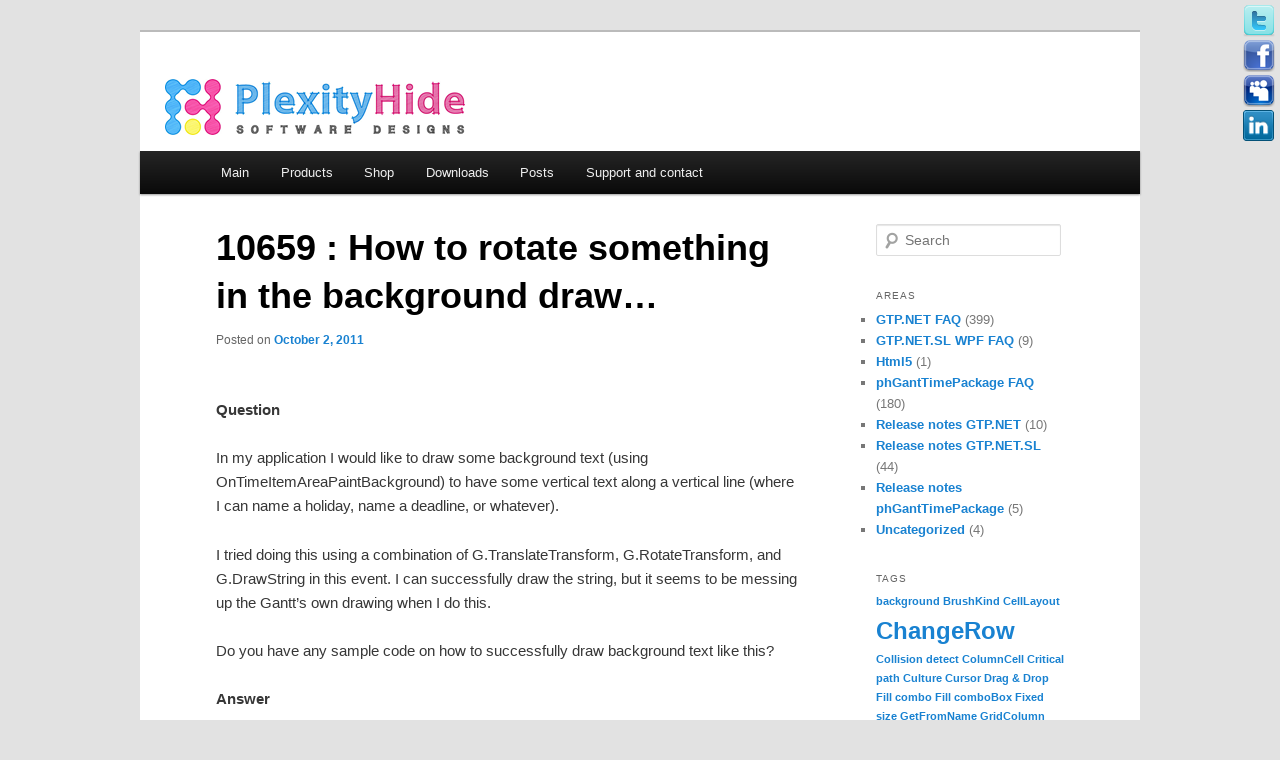

--- FILE ---
content_type: text/html; charset=UTF-8
request_url: https://plexityhide.com/2011/10/02/10659-how-to-rotate-something-in-the-background-draw/
body_size: 8056
content:
<!DOCTYPE html>
<!--[if IE 6]>
<html id="ie6" lang="en-US">
<![endif]-->
<!--[if IE 7]>
<html id="ie7" lang="en-US">
<![endif]-->
<!--[if IE 8]>
<html id="ie8" lang="en-US">
<![endif]-->
<!--[if !(IE 6) | !(IE 7) | !(IE 8)  ]><!-->
<html lang="en-US">
<!--<![endif]-->
<head>
<meta charset="UTF-8" />
<meta name="viewport" content="width=device-width" />
<title>10659 : How to rotate something in the background draw&#8230; | plexityHide</title>
<link rel="profile" href="http://gmpg.org/xfn/11" />
<link rel="stylesheet" type="text/css" media="all" href="/wp-content/themes/twentyeleven/style.css" />
<link rel="pingback" href="https://plexityhide.com/xmlrpc.php" />
<!--[if lt IE 9]>
<script src="/wp-content/themes/twentyeleven/js/html5.js" type="text/javascript"></script>
<![endif]-->
<link rel="stylesheet" type="text/css" href="https://plexityhide.com/wp-content/plugins/easy-buttons/stylever.css" /><div class="fixed-icons">
				<a href="http://twitter.com/intent/tweet?original_referer=&text=10659 : How to rotate something in the background draw&#8230;+https://plexityhide.com/2011/10/02/10659-how-to-rotate-something-in-the-background-draw/+" target="_blank"  class="buttonfixed twit1" title="Tweet this" style="top:5px;">
				Tweeter button</a>
			<a href="http://www.facebook.com/share.php?u=https://plexityhide.com/2011/10/02/10659-how-to-rotate-something-in-the-background-draw/&t=10659 : How to rotate something in the background draw&#8230;" target="_blank"  class="buttonfixed face1" title="Share it on Facebook" style="top:40px;">
				Facebook button</a>
			<a href="http://www.myspace.com/Modules/PostTo/Pages/?u=https://plexityhide.com/2011/10/02/10659-how-to-rotate-something-in-the-background-draw/&t=10659 : How to rotate something in the background draw&#8230;" target="_blank"  class="buttonfixed space1" title="Share it on Myspace" style="top:75px;">
				Myspace button</a>
			<a href="http://www.linkedin.com/shareArticle?mini=true&url=https://plexityhide.com/2011/10/02/10659-how-to-rotate-something-in-the-background-draw/&title=10659 : How to rotate something in the background draw&#8230;" target="_blank"  class="buttonfixed edin1" title="Share it on Linkedin" style="top:110px;">
				Linkedin button</a></div><link rel='dns-prefetch' href='//s.w.org' />
<link rel="alternate" type="application/rss+xml" title="plexityHide &raquo; Feed" href="https://plexityhide.com/feed/" />
<link rel="alternate" type="application/rss+xml" title="plexityHide &raquo; Comments Feed" href="https://plexityhide.com/comments/feed/" />
<link rel="alternate" type="application/rss+xml" title="plexityHide &raquo; 10659 : How to rotate something in the background draw&#8230; Comments Feed" href="https://plexityhide.com/2011/10/02/10659-how-to-rotate-something-in-the-background-draw/feed/" />
		<script type="text/javascript">
			window._wpemojiSettings = {"baseUrl":"https:\/\/s.w.org\/images\/core\/emoji\/13.0.0\/72x72\/","ext":".png","svgUrl":"https:\/\/s.w.org\/images\/core\/emoji\/13.0.0\/svg\/","svgExt":".svg","source":{"concatemoji":"https:\/\/plexityhide.com\/wp-includes\/js\/wp-emoji-release.min.js?ver=5.5.17"}};
			!function(e,a,t){var n,r,o,i=a.createElement("canvas"),p=i.getContext&&i.getContext("2d");function s(e,t){var a=String.fromCharCode;p.clearRect(0,0,i.width,i.height),p.fillText(a.apply(this,e),0,0);e=i.toDataURL();return p.clearRect(0,0,i.width,i.height),p.fillText(a.apply(this,t),0,0),e===i.toDataURL()}function c(e){var t=a.createElement("script");t.src=e,t.defer=t.type="text/javascript",a.getElementsByTagName("head")[0].appendChild(t)}for(o=Array("flag","emoji"),t.supports={everything:!0,everythingExceptFlag:!0},r=0;r<o.length;r++)t.supports[o[r]]=function(e){if(!p||!p.fillText)return!1;switch(p.textBaseline="top",p.font="600 32px Arial",e){case"flag":return s([127987,65039,8205,9895,65039],[127987,65039,8203,9895,65039])?!1:!s([55356,56826,55356,56819],[55356,56826,8203,55356,56819])&&!s([55356,57332,56128,56423,56128,56418,56128,56421,56128,56430,56128,56423,56128,56447],[55356,57332,8203,56128,56423,8203,56128,56418,8203,56128,56421,8203,56128,56430,8203,56128,56423,8203,56128,56447]);case"emoji":return!s([55357,56424,8205,55356,57212],[55357,56424,8203,55356,57212])}return!1}(o[r]),t.supports.everything=t.supports.everything&&t.supports[o[r]],"flag"!==o[r]&&(t.supports.everythingExceptFlag=t.supports.everythingExceptFlag&&t.supports[o[r]]);t.supports.everythingExceptFlag=t.supports.everythingExceptFlag&&!t.supports.flag,t.DOMReady=!1,t.readyCallback=function(){t.DOMReady=!0},t.supports.everything||(n=function(){t.readyCallback()},a.addEventListener?(a.addEventListener("DOMContentLoaded",n,!1),e.addEventListener("load",n,!1)):(e.attachEvent("onload",n),a.attachEvent("onreadystatechange",function(){"complete"===a.readyState&&t.readyCallback()})),(n=t.source||{}).concatemoji?c(n.concatemoji):n.wpemoji&&n.twemoji&&(c(n.twemoji),c(n.wpemoji)))}(window,document,window._wpemojiSettings);
		</script>
		<style type="text/css">
img.wp-smiley,
img.emoji {
	display: inline !important;
	border: none !important;
	box-shadow: none !important;
	height: 1em !important;
	width: 1em !important;
	margin: 0 .07em !important;
	vertical-align: -0.1em !important;
	background: none !important;
	padding: 0 !important;
}
</style>
	<link rel='stylesheet' id='wgs2-css'  href='/wp-content/plugins/wp-google-search/wgs2.css?ver=5.5.17' type='text/css' media='all' />
<link rel='stylesheet' id='wp-block-library-css'  href='https://plexityhide.com/wp-includes/css/dist/block-library/style.min.css?ver=5.5.17' type='text/css' media='all' />
<link rel="https://api.w.org/" href="https://plexityhide.com/wp-json/" /><link rel="alternate" type="application/json" href="https://plexityhide.com/wp-json/wp/v2/posts/2504" /><link rel="EditURI" type="application/rsd+xml" title="RSD" href="https://plexityhide.com/xmlrpc.php?rsd" />
<link rel="wlwmanifest" type="application/wlwmanifest+xml" href="https://plexityhide.com/wp-includes/wlwmanifest.xml" /> 
<link rel='prev' title='10601 : Non working days' href='https://plexityhide.com/2011/10/02/10601-non-working-days/' />
<link rel='next' title='10667 : Is it possible to have different font color for Header and the cell?' href='https://plexityhide.com/2011/10/02/10667-is-it-possible-to-have-different-font-color-for-header-and-the-cell/' />
<meta name="generator" content="WordPress 5.5.17" />
<link rel="canonical" href="https://plexityhide.com/2011/10/02/10659-how-to-rotate-something-in-the-background-draw/" />
<link rel='shortlink' href='https://plexityhide.com/?p=2504' />
<link rel="alternate" type="application/json+oembed" href="https://plexityhide.com/wp-json/oembed/1.0/embed?url=https%3A%2F%2Fplexityhide.com%2F2011%2F10%2F02%2F10659-how-to-rotate-something-in-the-background-draw%2F" />
<link rel="alternate" type="text/xml+oembed" href="https://plexityhide.com/wp-json/oembed/1.0/embed?url=https%3A%2F%2Fplexityhide.com%2F2011%2F10%2F02%2F10659-how-to-rotate-something-in-the-background-draw%2F&#038;format=xml" />
	<style type="text/css">
			#site-title,
		#site-description {
			position: absolute !important;
			clip: rect(1px 1px 1px 1px); /* IE6, IE7 */
			clip: rect(1px, 1px, 1px, 1px);
		}
		</style>
	<link rel="icon" href="/wp-content/uploads/2020/06/favicon.ico" sizes="32x32" />
<link rel="icon" href="/wp-content/uploads/2020/06/favicon.ico" sizes="192x192" />
<link rel="apple-touch-icon" href="/wp-content/uploads/2020/06/favicon.ico" />
<meta name="msapplication-TileImage" content="/wp-content/uploads/2020/06/favicon.ico" />
</head>

<body class="post-template-default single single-post postid-2504 single-format-standard single-author singular two-column right-sidebar">
<div id="page" class="hfeed">
	<header id="branding" role="banner">			
						<a href="https://plexityhide.com/">
									<img src="/wp-content/uploads/2011/08/plexityhide4.png" width="1000" height="119" alt="" />
							</a>
			
							
			
			<nav id="access" role="navigation">
				<h3 class="assistive-text">Main menu</h3>
								<div class="skip-link"><a class="assistive-text" href="#content" title="Skip to primary content">Skip to primary content</a></div>
				<div class="skip-link"><a class="assistive-text" href="#secondary" title="Skip to secondary content">Skip to secondary content</a></div>
								<div class="menu-menu-container"><ul id="menu-menu" class="menu"><li id="menu-item-19" class="menu-item menu-item-type-post_type menu-item-object-page menu-item-home menu-item-19"><a href="https://plexityhide.com/">Main</a></li>
<li id="menu-item-98" class="menu-item menu-item-type-post_type menu-item-object-page menu-item-has-children menu-item-98"><a href="https://plexityhide.com/products/">Products</a>
<ul class="sub-menu">
	<li id="menu-item-35" class="menu-item menu-item-type-post_type menu-item-object-page menu-item-35"><a href="https://plexityhide.com/gtp-net-sl/">Gantt WPF</a></li>
	<li id="menu-item-36" class="menu-item menu-item-type-post_type menu-item-object-page menu-item-36"><a href="https://plexityhide.com/gtp-net/">Gantt ASP.NET &#038; WinForms</a></li>
	<li id="menu-item-89" class="menu-item menu-item-type-post_type menu-item-object-page menu-item-89"><a href="https://plexityhide.com/vclactivex/">Gantt VCL/ActiveX</a></li>
</ul>
</li>
<li id="menu-item-39" class="menu-item menu-item-type-post_type menu-item-object-page menu-item-39"><a href="https://plexityhide.com/mainshop/">Shop</a></li>
<li id="menu-item-90" class="menu-item menu-item-type-post_type menu-item-object-page menu-item-has-children menu-item-90"><a href="https://plexityhide.com/maindownloads/">Downloads</a>
<ul class="sub-menu">
	<li id="menu-item-3159" class="menu-item menu-item-type-post_type menu-item-object-page menu-item-3159"><a href="https://plexityhide.com/buildserver/">BuildServer</a></li>
	<li id="menu-item-3160" class="menu-item menu-item-type-post_type menu-item-object-page menu-item-3160"><a href="https://plexityhide.com/maindownloads/gtp-net-revision-comments/">GTP.NET Revision comments</a></li>
	<li id="menu-item-3163" class="menu-item menu-item-type-post_type menu-item-object-page menu-item-3163"><a href="https://plexityhide.com/gtp-net-sl-revision-comments/">GTP.NET.SL Revision Comments</a></li>
</ul>
</li>
<li id="menu-item-69" class="menu-item menu-item-type-post_type menu-item-object-page current_page_parent menu-item-69"><a href="https://plexityhide.com/sample-page/">Posts</a></li>
<li id="menu-item-3125" class="menu-item menu-item-type-post_type menu-item-object-page menu-item-3125"><a href="https://plexityhide.com/support-and-contact/">Support and contact</a></li>
</ul></div>			</nav><!-- #access -->
	</header><!-- #branding -->


	<div id="main">
		<div id="primary">
			<div id="content" role="main">

				
					<nav id="nav-single">
						<h3 class="assistive-text">Post navigation</h3>
						<span class="nav-previous"><a href="https://plexityhide.com/2011/10/02/10601-non-working-days/" rel="prev"><span class="meta-nav">&larr;</span> Previous</a></span>
						<span class="nav-next"><a href="https://plexityhide.com/2011/10/02/10667-is-it-possible-to-have-different-font-color-for-header-and-the-cell/" rel="next">Next <span class="meta-nav">&rarr;</span></a></span>
					</nav><!-- #nav-single -->

					
<article id="post-2504" class="post-2504 post type-post status-publish format-standard hentry category-gtp-net-faq tag-matrix-rotateat">
	<header class="entry-header">
		<h1 class="entry-title">10659 : How to rotate something in the background draw&#8230;</h1>

				<div class="entry-meta">
			<span class="sep">Posted on </span><a href="https://plexityhide.com/2011/10/02/10659-how-to-rotate-something-in-the-background-draw/" title="02:04" rel="bookmark"><time class="entry-date" datetime="2011-10-02T02:04:44+01:00" pubdate>October 2, 2011</time></a><span class="by-author"> <span class="sep"> by </span> <span class="author vcard"><a class="url fn n" href="https://plexityhide.com/author/hasse/" title="View all posts by hasse" rel="author">hasse</a></span></span>		</div><!-- .entry-meta -->
			</header><!-- .entry-header -->

	<div class="entry-content">
		<p><font size=2></p>
<p><strong>Question</strong></p>
<p>In my application I would like to draw some background text (using OnTimeItemAreaPaintBackground) to have some vertical text along a vertical line (where I can name a holiday, name a deadline, or whatever).</p>
<p>I tried doing this using a combination of G.TranslateTransform, G.RotateTransform, and G.DrawString in this event. I can successfully draw the string, but it seems to be messing up the Gantt&#8217;s own drawing when I do this.</p>
<p>Do you have any sample code on how to successfully draw background text like this?</p>
<p><strong>Answer</strong></p>
<p>When you rotate a Graphics object it will stay rotated until you rotate it back. In the sample below we draw some text at an 22 degree angle.</p>
<p>We then rotate the Graphics object back -22 degrees&#8230;</p>
<p>&nbsp;&nbsp;&nbsp;&nbsp;&nbsp;&nbsp;&nbsp; Font font=<b>new</b> Font(FontFamily.GenericMonospace,46,FontStyle.Bold);<br />&nbsp;&nbsp;&nbsp;&nbsp;&nbsp;&nbsp;&nbsp; Matrix matrix=<b>new</b> Matrix();<br />&nbsp;&nbsp;&nbsp;&nbsp;&nbsp;&nbsp;&nbsp; matrix.RotateAt(22,<b>new</b> Point(0,0));<br />&nbsp;&nbsp;&nbsp;&nbsp;&nbsp;&nbsp;&nbsp; G.Transform=matrix;<br />&nbsp;&nbsp;&nbsp;&nbsp;&nbsp;&nbsp;&nbsp; G.DrawString(<font color=#9933cc>&#8220;Hey I am 22&#8221;</font>,font,<b>new</b> SolidBrush(Color.FromArgb(alpha,255,0,0)),60,-40);<br />&nbsp;&nbsp;&nbsp;&nbsp;&nbsp;&nbsp;&nbsp; Matrix matrix2=<b>new</b> Matrix();<br />&nbsp;&nbsp;&nbsp;&nbsp;&nbsp;&nbsp;&nbsp; matrix2.RotateAt(-22,<b>new</b> Point(0,0));<br />&nbsp;&nbsp;&nbsp;&nbsp;&nbsp;&nbsp;&nbsp; G.Transform=matrix2;<br />&nbsp;&nbsp;&nbsp;&nbsp;&nbsp;&nbsp;&nbsp; font.Dispose</p>
<p></font></p>
			</div><!-- .entry-content -->

	<footer class="entry-meta">
		This entry was posted in <a href="https://plexityhide.com/category/gtp-net-faq/" rel="category tag">GTP.NET FAQ</a> and tagged <a href="https://plexityhide.com/tag/matrix-rotateat/" rel="tag">matrix.RotateAt</a> by <a href="https://plexityhide.com/author/hasse/">hasse</a>. Bookmark the <a href="https://plexityhide.com/2011/10/02/10659-how-to-rotate-something-in-the-background-draw/" title="Permalink to 10659 : How to rotate something in the background draw&#8230;" rel="bookmark">permalink</a>.		
			</footer><!-- .entry-meta -->
</article><!-- #post-2504 -->

						<div id="comments">
	
	
	
		<div id="respond" class="comment-respond">
		<h3 id="reply-title" class="comment-reply-title">Leave a Reply <small><a rel="nofollow" id="cancel-comment-reply-link" href="/2011/10/02/10659-how-to-rotate-something-in-the-background-draw/#respond" style="display:none;">Cancel reply</a></small></h3><p class="must-log-in">You must be <a href="https://plexityhide.com/wp-login.php?redirect_to=https%3A%2F%2Fplexityhide.com%2F2011%2F10%2F02%2F10659-how-to-rotate-something-in-the-background-draw%2F">logged in</a> to post a comment.</p>	</div><!-- #respond -->
	
</div><!-- #comments -->

				
			</div><!-- #content -->
		</div><!-- #primary -->
		<div id="secondary" class="widget-area" role="complementary">
			<aside id="search-2" class="widget widget_search">	<form method="get" id="searchform" action="https://plexityhide.com/">
		<label for="s" class="assistive-text">Search</label>
		<input type="text" class="field" name="s" id="s" placeholder="Search" />
		<input type="submit" class="submit" name="submit" id="searchsubmit" value="Search" />
	</form>
</aside><aside id="categories-3" class="widget widget_categories"><h3 class="widget-title">Areas</h3>
			<ul>
					<li class="cat-item cat-item-13"><a href="https://plexityhide.com/category/gtp-net-faq/">GTP.NET FAQ</a> (399)
</li>
	<li class="cat-item cat-item-369"><a href="https://plexityhide.com/category/gtp-net-sl-faq/">GTP.NET.SL WPF FAQ</a> (9)
</li>
	<li class="cat-item cat-item-382"><a href="https://plexityhide.com/category/html5/">Html5</a> (1)
</li>
	<li class="cat-item cat-item-368"><a href="https://plexityhide.com/category/phganttimepackage-faq/">phGantTimePackage FAQ</a> (180)
</li>
	<li class="cat-item cat-item-371"><a href="https://plexityhide.com/category/release-notes-gtp-net/">Release notes GTP.NET</a> (10)
</li>
	<li class="cat-item cat-item-372"><a href="https://plexityhide.com/category/release-notes-gtp-net-sl/">Release notes GTP.NET.SL</a> (44)
</li>
	<li class="cat-item cat-item-373"><a href="https://plexityhide.com/category/release-notes-phganttimepackage/">Release notes phGantTimePackage</a> (5)
</li>
	<li class="cat-item cat-item-1"><a href="https://plexityhide.com/category/uncategorized/">Uncategorized</a> (4)
</li>
			</ul>

			</aside><aside id="tag_cloud-3" class="widget widget_tag_cloud"><h3 class="widget-title">Tags</h3><div class="tagcloud"><a href="https://plexityhide.com/tag/background/" class="tag-cloud-link tag-link-47 tag-link-position-1" style="font-size: 8pt;" aria-label="background (2 items)">background</a>
<a href="https://plexityhide.com/tag/brushkind/" class="tag-cloud-link tag-link-66 tag-link-position-2" style="font-size: 8pt;" aria-label="BrushKind (2 items)">BrushKind</a>
<a href="https://plexityhide.com/tag/celllayout/" class="tag-cloud-link tag-link-38 tag-link-position-3" style="font-size: 8pt;" aria-label="CellLayout (2 items)">CellLayout</a>
<a href="https://plexityhide.com/tag/ontimeitem_changerow/" class="tag-cloud-link tag-link-126 tag-link-position-4" style="font-size: 18.266666666667pt;" aria-label="ChangeRow (4 items)">ChangeRow</a>
<a href="https://plexityhide.com/tag/collision-detect/" class="tag-cloud-link tag-link-31 tag-link-position-5" style="font-size: 8pt;" aria-label="Collision detect (2 items)">Collision detect</a>
<a href="https://plexityhide.com/tag/columncell/" class="tag-cloud-link tag-link-125 tag-link-position-6" style="font-size: 8pt;" aria-label="ColumnCell (2 items)">ColumnCell</a>
<a href="https://plexityhide.com/tag/critical-path/" class="tag-cloud-link tag-link-81 tag-link-position-7" style="font-size: 8pt;" aria-label="Critical path (2 items)">Critical path</a>
<a href="https://plexityhide.com/tag/culture/" class="tag-cloud-link tag-link-54 tag-link-position-8" style="font-size: 8pt;" aria-label="Culture (2 items)">Culture</a>
<a href="https://plexityhide.com/tag/cursor/" class="tag-cloud-link tag-link-64 tag-link-position-9" style="font-size: 8pt;" aria-label="Cursor (2 items)">Cursor</a>
<a href="https://plexityhide.com/tag/drag-drop/" class="tag-cloud-link tag-link-79 tag-link-position-10" style="font-size: 8pt;" aria-label="Drag &amp; Drop (2 items)">Drag &amp; Drop</a>
<a href="https://plexityhide.com/tag/fill-combo/" class="tag-cloud-link tag-link-58 tag-link-position-11" style="font-size: 8pt;" aria-label="Fill combo (2 items)">Fill combo</a>
<a href="https://plexityhide.com/tag/fill-combobox/" class="tag-cloud-link tag-link-59 tag-link-position-12" style="font-size: 8pt;" aria-label="Fill comboBox (2 items)">Fill comboBox</a>
<a href="https://plexityhide.com/tag/fixed-size/" class="tag-cloud-link tag-link-115 tag-link-position-13" style="font-size: 8pt;" aria-label="Fixed size (2 items)">Fixed size</a>
<a href="https://plexityhide.com/tag/getfromname/" class="tag-cloud-link tag-link-124 tag-link-position-14" style="font-size: 8pt;" aria-label="GetFromName (2 items)">GetFromName</a>
<a href="https://plexityhide.com/tag/gridcolumn/" class="tag-cloud-link tag-link-39 tag-link-position-15" style="font-size: 8pt;" aria-label="GridColumn (2 items)">GridColumn</a>
<a href="https://plexityhide.com/tag/hwndgantarea/" class="tag-cloud-link tag-link-97 tag-link-position-16" style="font-size: 8pt;" aria-label="HWndGantArea (2 items)">HWndGantArea</a>
<a href="https://plexityhide.com/tag/invalidate/" class="tag-cloud-link tag-link-96 tag-link-position-17" style="font-size: 8pt;" aria-label="Invalidate (2 items)">Invalidate</a>
<a href="https://plexityhide.com/tag/lastdrawnnode/" class="tag-cloud-link tag-link-14 tag-link-position-18" style="font-size: 8pt;" aria-label="LastDrawnNode (2 items)">LastDrawnNode</a>
<a href="https://plexityhide.com/tag/lines/" class="tag-cloud-link tag-link-48 tag-link-position-19" style="font-size: 8pt;" aria-label="lines (2 items)">lines</a>
<a href="https://plexityhide.com/tag/locales/" class="tag-cloud-link tag-link-51 tag-link-position-20" style="font-size: 8pt;" aria-label="locales (2 items)">locales</a>
<a href="https://plexityhide.com/tag/milestone/" class="tag-cloud-link tag-link-116 tag-link-position-21" style="font-size: 8pt;" aria-label="milestone (2 items)">milestone</a>
<a href="https://plexityhide.com/tag/mousemovekind/" class="tag-cloud-link tag-link-65 tag-link-position-22" style="font-size: 8pt;" aria-label="MouseMoveKind (2 items)">MouseMoveKind</a>
<a href="https://plexityhide.com/tag/multiselect/" class="tag-cloud-link tag-link-87 tag-link-position-23" style="font-size: 8pt;" aria-label="Multiselect (2 items)">Multiselect</a>
<a href="https://plexityhide.com/tag/multi-select-time-items/" class="tag-cloud-link tag-link-197 tag-link-position-24" style="font-size: 13.6pt;" aria-label="Multi select time items (3 items)">Multi select time items</a>
<a href="https://plexityhide.com/tag/onbeforedstocell/" class="tag-cloud-link tag-link-75 tag-link-position-25" style="font-size: 8pt;" aria-label="OnBeforeDSToCell (2 items)">OnBeforeDSToCell</a>
<a href="https://plexityhide.com/tag/oncolumnwidthchanged/" class="tag-cloud-link tag-link-98 tag-link-position-26" style="font-size: 8pt;" aria-label="OnColumnWidthChanged (2 items)">OnColumnWidthChanged</a>
<a href="https://plexityhide.com/tag/ondatescalerdrawstring/" class="tag-cloud-link tag-link-53 tag-link-position-27" style="font-size: 13.6pt;" aria-label="OnDateScalerDrawString (3 items)">OnDateScalerDrawString</a>
<a href="https://plexityhide.com/tag/ongetresource/" class="tag-cloud-link tag-link-11 tag-link-position-28" style="font-size: 8pt;" aria-label="OnGetResource (2 items)">OnGetResource</a>
<a href="https://plexityhide.com/tag/onrowresize/" class="tag-cloud-link tag-link-71 tag-link-position-29" style="font-size: 13.6pt;" aria-label="OnRowResize (3 items)">OnRowResize</a>
<a href="https://plexityhide.com/tag/ontimeitemareapaintbackground/" class="tag-cloud-link tag-link-46 tag-link-position-30" style="font-size: 22pt;" aria-label="PaintBackground (5 items)">PaintBackground</a>
<a href="https://plexityhide.com/tag/print/" class="tag-cloud-link tag-link-77 tag-link-position-31" style="font-size: 8pt;" aria-label="Print (2 items)">Print</a>
<a href="https://plexityhide.com/tag/printing/" class="tag-cloud-link tag-link-117 tag-link-position-32" style="font-size: 8pt;" aria-label="Printing (2 items)">Printing</a>
<a href="https://plexityhide.com/tag/regional-settings/" class="tag-cloud-link tag-link-52 tag-link-position-33" style="font-size: 8pt;" aria-label="regional settings (2 items)">regional settings</a>
<a href="https://plexityhide.com/tag/scroll/" class="tag-cloud-link tag-link-27 tag-link-position-34" style="font-size: 8pt;" aria-label="Scroll (2 items)">Scroll</a>
<a href="https://plexityhide.com/tag/select/" class="tag-cloud-link tag-link-21 tag-link-position-35" style="font-size: 8pt;" aria-label="Select (2 items)">Select</a>
<a href="https://plexityhide.com/tag/snapstarttime/" class="tag-cloud-link tag-link-120 tag-link-position-36" style="font-size: 8pt;" aria-label="SnapStartTime (2 items)">SnapStartTime</a>
<a href="https://plexityhide.com/tag/snapstoptime/" class="tag-cloud-link tag-link-121 tag-link-position-37" style="font-size: 8pt;" aria-label="SnapStopTime (2 items)">SnapStopTime</a>
<a href="https://plexityhide.com/tag/timeitemarea/" class="tag-cloud-link tag-link-95 tag-link-position-38" style="font-size: 8pt;" aria-label="TimeItemArea (2 items)">TimeItemArea</a>
<a href="https://plexityhide.com/tag/timeitemlayout/" class="tag-cloud-link tag-link-33 tag-link-position-39" style="font-size: 8pt;" aria-label="TimeItemLayout (2 items)">TimeItemLayout</a>
<a href="https://plexityhide.com/tag/timetopixel/" class="tag-cloud-link tag-link-108 tag-link-position-40" style="font-size: 18.266666666667pt;" aria-label="TimeToPixel (4 items)">TimeToPixel</a>
<a href="https://plexityhide.com/tag/todayline/" class="tag-cloud-link tag-link-94 tag-link-position-41" style="font-size: 13.6pt;" aria-label="TodayLine (3 items)">TodayLine</a>
<a href="https://plexityhide.com/tag/txtimestyle-tspipe/" class="tag-cloud-link tag-link-67 tag-link-position-42" style="font-size: 8pt;" aria-label="txTimeStyle.tsPipe (2 items)">txTimeStyle.tsPipe</a>
<a href="https://plexityhide.com/tag/vcl/" class="tag-cloud-link tag-link-300 tag-link-position-43" style="font-size: 13.6pt;" aria-label="VCL (3 items)">VCL</a>
<a href="https://plexityhide.com/tag/yapp/" class="tag-cloud-link tag-link-114 tag-link-position-44" style="font-size: 8pt;" aria-label="YAPP (2 items)">YAPP</a>
<a href="https://plexityhide.com/tag/zooming/" class="tag-cloud-link tag-link-37 tag-link-position-45" style="font-size: 8pt;" aria-label="Zooming (2 items)">Zooming</a></div>
</aside><aside id="text-3" class="widget widget_text"><h3 class="widget-title">Awards</h3>			<div class="textwidget"><img src="/wp-content/uploads/2018/05/cs-award-2018-publisher-top-100-large_thumb.png"/></div>
		</aside>		</div><!-- #secondary .widget-area -->

	</div><!-- #main -->

	<footer id="colophon" role="contentinfo">

			

			<div id="site-generator">
       
      </div>
	</footer><!-- #colophon -->
</div><!-- #page -->

		
	<script type="text/javascript">
	var gaJsHost = (("https:" == document.location.protocol) ? "https://ssl." : "http://www.");
	document.write(unescape("%3Cscript src='" + gaJsHost + "google-analytics.com/ga.js' type='text/javascript'%3E%3C/script%3E"));
	</script>
	<script type="text/javascript">
	try {
	var pageTracker = _gat._getTracker("UA-378286-1");
	pageTracker._trackPageview();
	} catch(err) {}</script>

<script type='text/javascript' id='google_cse_v2-js-extra'>
/* <![CDATA[ */
var scriptParams = {"google_search_engine_id":"003795429721425525172:xfbhyapdhok"};
/* ]]> */
</script>
<script type='text/javascript' src='/wp-content/plugins/wp-google-search/assets/js/google_cse_v2.js?ver=1' id='google_cse_v2-js'></script>
<script type='text/javascript' src='https://plexityhide.com/wp-includes/js/comment-reply.min.js?ver=5.5.17' id='comment-reply-js'></script>
<script type='text/javascript' src='https://plexityhide.com/wp-includes/js/wp-embed.min.js?ver=5.5.17' id='wp-embed-js'></script>

</body>
</html>

--- FILE ---
content_type: text/css
request_url: https://plexityhide.com/wp-content/plugins/easy-buttons/stylever.css
body_size: 892
content:
.buttonfixed{
display:block;
_display:none;
position:fixed;
z-index:9999;
text-indent:-9999px;
overflow:hidden;
outline:none;
right:5px;
}
  .feed1{
background:url('img/feed1.png') no-repeat 0 0; width:32px; height:32px;
}
  .feed2{
background:url('img/feed2.png') no-repeat 0 0; width:24px; height:24px;
}
  .feed3{
background:url('img/feed3.png') no-repeat 0 0; width:39px; height:39px;
}
  .twit1{
background:url('img/twit1.png') no-repeat 0 0; width:32px; height:32px;
}
  .twit2{
background:url('img/twit2.png') no-repeat 0 0; width:24px; height:24px;
}
  .twit3{
background:url('img/twit3.png') no-repeat 0 0; width:39px; height:39px;
}
  .face1{
background:url('img/face1.png') no-repeat 0 0; width:32px; height:32px;
}
  .face2{
background:url('img/face2.png') no-repeat 0 0; width:24px; height:24px;
}
  .face3{
background:url('img/face3.png') no-repeat 0 0; width:39px; height:39px;
}
  .techno1{
background:url('img/techno1.png') no-repeat 0 0; width:32px; height:32px;
}
  .techno2{
background:url('img/techno2.png') no-repeat 0 0; width:24px; height:24px;
}
  .techno3{
background:url('img/techno3.png') no-repeat 0 0; width:39px; height:39px;
}
  .digg1{
background:url('img/digg1.png') no-repeat 0 0; width:32px; height:32px;
}
  .digg2{
background:url('img/digg2.png') no-repeat 0 0; width:24px; height:24px;
}
  .digg3{
background:url('img/digg3.png') no-repeat 0 0; width:39px; height:39px;
}
  .space1{
background:url('img/space1.png') no-repeat 0 0; width:32px; height:32px;
}
  .space2{
background:url('img/space2.png') no-repeat 0 0; width:24px; height:24px;
}
  .space3{
background:url('img/space3.png') no-repeat 0 0; width:39px; height:39px;
}
  .edin1{
background:url('img/edin1.png') no-repeat 0 0; width:32px; height:32px;
}
  .edin2{
background:url('img/edin2.png') no-repeat 0 0; width:24px; height:24px;
}
  .edin3{
background:url('img/edin3.png') no-repeat 0 0; width:39px; height:39px;
}
  .reddit1{
background:url('img/reddit1.png') no-repeat 0 0; width:32px; height:32px;
}
  .reddit2{
background:url('img/reddit2.png') no-repeat 0 0; width:24px; height:24px;
}
  .reddit3{
background:url('img/reddit3.png') no-repeat 0 0; width:39px; height:39px;
}
  .webo1{
background:url('img/webo1.png') no-repeat 0 0; width:32px; height:32px;
}
  .webo2{
background:url('img/webo2.png') no-repeat 0 0; width:24px; height:24px;
}
  .webo3{
background:url('img/webo3.png') no-repeat 0 0; width:39px; height:39px;
}
  .deli1{
background:url('img/deli1.png') no-repeat 0 0; width:32px; height:32px;
}
  .deli2{
background:url('img/deli2.png') no-repeat 0 0; width:24px; height:24px;
}
  .deli3{
background:url('img/deli3.png') no-repeat 0 0; width:39px; height:39px;
}
  .flickr1{
background:url('img/flickr1.png') no-repeat 0 0; width:32px; height:32px;
}
  .flickr2{
background:url('img/flickr2.png') no-repeat 0 0; width:24px; height:24px;
}
  .flickr3{
background:url('img/flickr3.png') no-repeat 0 0; width:39px; height:39px;
}
  .stumb1{
background:url('img/stumb1.png') no-repeat 0 0; width:32px; height:32px;
}
  .stumb2{
background:url('img/stumb2.png') no-repeat 0 0; width:24px; height:24px;
}
  .stumb3{
background:url('img/stumb3.png') no-repeat 0 0; width:39px; height:39px;
}
  .news1{
background:url('img/news1.png') no-repeat 0 0; width:32px; height:32px;
}
  .news2{
background:url('img/news2.png') no-repeat 0 0; width:24px; height:24px;
}
  .news3{
background:url('img/news3.png') no-repeat 0 0; width:39px; height:39px;
}
  .you1{
background:url('img/youtube1.png') no-repeat 0 0; width:32px; height:32px;
}
  .you2{
background:url('img/youtube2.png') no-repeat 0 0; width:24px; height:24px;
}
  .you3{
background:url('img/youtube3.png') no-repeat 0 0; width:39px; height:39px;
}
.buttonfixed:hover{
right:6px;
}